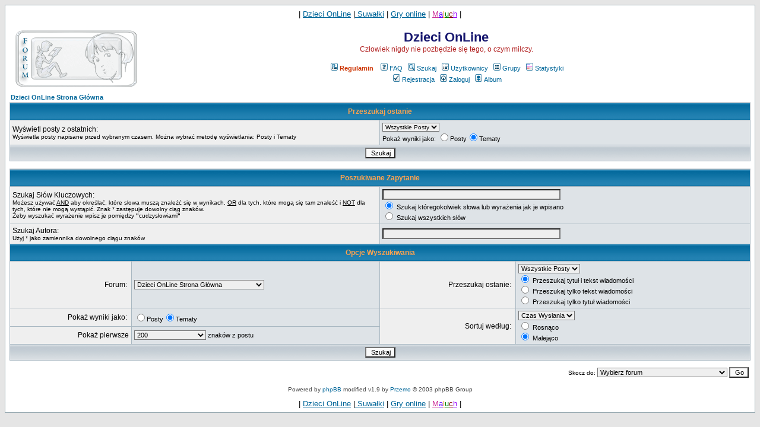

--- FILE ---
content_type: text/html
request_url: http://www.forum.dziecionline.pl/search.php?sid=a3d64eec1e4cf3859ade8e5672e67bb1
body_size: 8653
content:
<!DOCTYPE HTML PUBLIC "-//W3C//DTD HTML 4.01 Transitional//EN">
<html dir="ltr">
<head>
  <meta http-equiv="Content-Type" content="text/html; charset=iso-8859-2">
  <meta http-equiv="Content-Style-Type" content="text/css">
  <META NAME="Keywords" content="dzieci, młodzież, nastolatki, trudne pytania, dojrzewanie, nastolatki, miłość, narkotyki, sekty, zwierzęta, rozrywka, hobby, pomoc, zdjęcia">
  <META NAME="Description" content="Dzieci OnLine - dojrzewanie, narkotyki, przemoc i wiele innych for tematycznych.">    <link rel="top" href="./index.php?sid=b4dd5491cb26aa1a92fa6fb824913169" title="Dzieci OnLine  Strona Główna">
<link rel="search" href="./search.php?sid=b4dd5491cb26aa1a92fa6fb824913169" title="Szukaj">
<link rel="help" href="./faq.php?sid=b4dd5491cb26aa1a92fa6fb824913169" title="FAQ">
<link rel="author" href="./memberlist.php?sid=b4dd5491cb26aa1a92fa6fb824913169" title="Użytkownicy">
<!--Powered by phpBB modified v1.9 by Przemo 2003 phpBB Group-->  <title>Dzieci OnLine  :: Szukaj</title>
  <!-- link rel="stylesheet" href="templates/subSilver/subSilver.css" type="text/css" -->
  <style type="text/css">
   <!--
   /*
     The original subSilver Theme for phpBB version 2+
     Created by subBlue design
     http://www.subBlue.com

     NOTE: These CSS definitions are stored within the main page body so that you can use the phpBB2
     theme administration centre. When you have finalised your style you could cut the final CSS code
     and place it in an external file, deleting this section to save bandwidth.
   */

   /* General page style. The scroll bar colours only visible in IE5.5+ */
   body { 
	background-color:		#E5E5E5;
	scrollbar-face-color:		#DEE3E7;
	scrollbar-highlight-color:	#FFFFFF;
	scrollbar-shadow-color:		#DEE3E7;
	scrollbar-3dlight-color:	#D1D7DC;
	scrollbar-arrow-color:		#006699;
	scrollbar-track-color:		#EFEFEF;
	scrollbar-darkshadow-color:	#98AAB1;
   }

   /* General font families for common tags */
   font,th,td,p			{ font-family: Verdana, Arial, Helvetica, sans-serif }
   a:link,a:active,a:visited	{ color : #006699; }
   p, td			{ font-size : 11; color : #000000; }
   a:hover			{ text-decoration: underline; color : #DD6900; }
   hr				{ height: 0px; border: solid #D1D7DC 0px; border-top-width: 1px; }

   /* This is the border line & background colour round the entire page */
   .bodyline { background-color: #FFFFFF; border: 1px #98AAB1 solid; }

   /* This is the outline round the main forum tables */
   .forumline { background-color: #A9B8C2; border: solid #D1D7DC 0px; border-top-width: 1px; }

   /* Main table cell colours and backgrounds */
   td.row1 { background-color: #EFEFEF; }
   td.row2 { background-color: #DEE3E7; }
   td.row3 { background-color: #D1D7DC; }
   td.row_helped { background-color: #F0EDDE; }

   /*
     This is for the table cell above the Topics, Post & Last posts on the index.php page
     By default this is the fading out gradiated silver background.
     However, you could replace this with a bitmap specific for each forum
   */
   td.rowpic {
	background-color: #FFFFFF;
	background-image: url('templates/subSilver/images/cellpic2.jpg');
	background-repeat: repeat-y; height: 22px;
   }

   /* Header cells - the blue and silver gradient backgrounds */
   th {
	color:			#FFA34F; font-size: 11px; font-weight: bold;
	background-color:	#006699; height: 25px;
	background-image:	url(templates/subSilver/images/cellpic3.gif);
   }

   td.catHead,td.catSides,td.catLeft,td.catRight,td.catBottom {
	background-image: url(templates/subSilver/images/cellpic1.gif);
	background-color:#D1D7DC; border: #FFFFFF; border-style: solid; height: 28px;
   }

   /*
     Setting additional nice inner borders for the main table cells.
     The names indicate which sides the border will be on.
     Don't worry if you don't understand this, just ignore it :-)
   */
   td.cat,td.catHead,td.catBottom { background-color: #C7D0D7; background-image: url('templates/subSilver/images/cellpic1.gif'); height: 22px; }
   th.thHead,th.thSides,th.thLeft,th.thRight,th.thBottom {
	font-weight: bold; border: #FFFFFF; height: 28px;
   }

   th.thCornerL,th.thTop,th.thCornerR {color: #FFA34F; font-size: 70%; font-weight: bold; background-color: #006699; background-image: url('templates/subSilver/images/cellpic3.gif'); height: 28px; }

   td.row3Right,td.spaceRow { background-color: #D1D7DC; border: #FFFFFF; border-style: solid; }

   th.thHead,td.catHead			{ font-size: 12px; border-width: 0px; }
   th.thSides,td.catSides,td.spaceRow	{ border-width: 0px; }
   th.thRight,td.catRight,td.row3Right	{ border-width: 0px; }
   th.thLeft,td.catLeft			{ border-width: 0px; }
   th.thBottom,td.catBottom		{ border-width: 0px; }
   th.thTop				{ border-width: 0px; }
   th.thCornerL				{ border-width: 0px; }
   th.thCornerR				{ border-width: 0px; }

   /* The largest text used in the index page title and toptic title etc. */
   .maintitle {
	font-weight: bold; font-size: 22px; font-family: "Trebuchet MS",Verdana, Arial, Helvetica, sans-serif;
	text-decoration: none; line-height : 120%; color : #000000;
   }

   /* General text */
   .gen						{ font-size : 12px; }
   .genmed					{ font-size : 11px; }
   .gensmall					{ font-size : 10px; }
   .gen,.genmed,.gensmall			{ color : #000000; }
   a.gen,a.genmed,a.gensmall			{ color: #006699; text-decoration: none; }
   a.gen:hover,a.genmed:hover,a.gensmall:hover	{ color: #DD6900; text-decoration: underline; }

   /* The register, login, search etc links at the top of the page */
   .mainmenu		{ font-size : 11px; color : #000000 }
   a.mainmenu		{ text-decoration: none; color : #006699;  }
   a.mainmenu:hover	{ text-decoration: underline; color : #DD6900; }

   /* Forum category titles */
   .cattitle		{ font-weight: bold; font-size: 12px ; letter-spacing: 1px; color : #006699}
   a.cattitle		{ text-decoration: none; color : #006699; }
   a.cattitle:hover	{ text-decoration: underline; }

   /* Forum title: Text and link to the forums used in: index.php */
   .forumlink		{ font-weight: bold; font-size: 12px; color : #006699; }
   a.forumlink		{ text-decoration: none; color : #006699; }
   a.forumlink:hover	{ text-decoration: underline; color : #DD6900; }

   /* Used for the navigation text, (Page 1,2,3 etc) and the navigation bar when in a forum */
   .nav		{ font-weight: bold; font-size: 11px; color : #000000;}
   a.nav	{ text-decoration: none; color : #006699; }
   a.nav:hover	{ text-decoration: underline; }

   /* titles for the topics: could specify viewed link colour too */
   .topictitle,h1,h2	{ font-weight: bold; font-size: 11px; color : #000000; }
   a.topictitle:link	{ text-decoration: none; color : #006699; }
   a.topictitle:visited	{ text-decoration: none; color : #5493B4; }
   a.topictitle:hover	{ text-decoration: underline; color : #DD6900; }

   /* Name of poster in viewmsg.php and viewtopic.php and other places */
   .name { font-size : 11px; color : #000000;}

   /* Location, number of posts, post date etc */
   .postdetails      { font-size : 10px; color : #000000; }

   /* The content of the posts (body of text) */
   .postbody		{ font-size : 12px; line-height: 18px }
   a.postlink:link	{ text-decoration: none; color : #006699 }
   a.postlink:visited	{ text-decoration: none; color : #5493B4; }
   a.postlink:hover	{ text-decoration: underline; color : #DD6900 }

   /* Quote & Code blocks */
   .code {
	font-family:		Courier, 'Courier New', sans-serif; font-size: 11px; color: #006600;
	background-color:	#FAFAFA; border: #D1D7DC; border-style: solid;
	border-left-width:	1px; border-top-width: 1px; border-right-width: 1px; border-bottom-width: 1px;
   }

   .quote {
	font-family:		Verdana, Arial, Helvetica, sans-serif; font-size: 11px; color: #444444; line-height: 125%;
	background-color:	#FAFAFA; border: #D1D7DC; border-style: solid;
	border-left-width:	1px; border-top-width: 1px; border-right-width: 1px; border-bottom-width: 1px;
   }

   /* Copyright and bottom info */
   .copyright		{ font-size : 10px; color: #444444; font-family: Verdana, Arial, Helvetica, sans-serif; }
   a.copyright		{ text-decoration: none; color : #006699; }
   a.copyright:hover	{ text-decoration: underline; color : #DD6900; }

   /* Form elements */

   form { margin: 0; }

   input,textarea, select {
	color : #000000;
	font: normal 11px Verdana, Arial, Helvetica, sans-serif;
   }

   /* The text input fields background colour */
   input.post, textarea.post, select			{ background-color : #EFEFEF; }
   input.post2, textarea.post2, radio.post2 select	{ background-color : #DEE3E7; }
   input						{ text-indent : 2px; }

   /* The buttons used for bbCode styling in message post */
   input.button {
	background-color :	#EFEFEF;
	color :			#000000;
	font-size:		11px; font-family: Verdana, Arial, Helvetica, sans-serif;
	cursor:			pointer;
   }

   /* The main submit button option */
   input.mainoption {
	background-color:	#FAFAFA;
	font-weight:		bold;
	cursor:			pointer;
   }

   /* None-bold submit button */
   input.liteoption {
	background-color:	#FAFAFA;
	font-weight:		normal;
	cursor:			pointer;
   }

   /* This is the line in the posting page which shows the rollover
     help line. This is actually a text box, but if set to be the same
     colour as the background no one will know ;)
   */
   .helpline { background-color: #DEE3E7; border-style: none; }

   /* Highlight bad words for moderators instead of censoring them */
   span.badwordhighlight { background-color: #FFFF00; }

   .topbkg { background: #dbe3ee url(templates/subSilver/images/cellpic_bkg.jpg) repeat-x }
   .topnav { font-size:10px;background: #e5ebf3 url(templates/subSilver/images/cellpic_nav.gif) repeat-x;color:#dd6900; height: 21px; white-space: nowrap; text-align: center; border: 0px solid #91a0ae; border-width: 1px 0 1px 0 }

   /* Import the fancy styles for IE only (NS4.x doesn't use the @import function) */
   @import url("templates/subSilver/formIE.css"); 
   -->
  </style>

   <script language="Javascript" type="text/javascript">
   <!--
   
   
   function mpFoto(img)
   {
      foto1= new Image();
      foto1.src=(img);
      mpControl(img);
   }
   function mpControl(img)
   {
      if ( (foto1.width != 0) && (foto1.height != 0) )
      {
         viewFoto(img);
      }
      else
      {
         mpFunc = "mpControl('"+img+"')";
         intervallo = setTimeout(mpFunc,20);
      }
   }
   function viewFoto(img)
   {
      largh = foto1.width + 20;
      altez = foto1.height + 20;
      string = "width="+largh+",height="+altez;
      finestra = window.open(img, "", string);
   }

   
   function setCheckboxes(theForm, elementName, isChecked)
   {
      var chkboxes = document.forms[theForm].elements[elementName];
      var count = chkboxes.length;
      if ( count )
      {
         for (var i = 0; i < count; i++)
         {
            chkboxes[i].checked = isChecked;
         }
      }
      else
      {
         chkboxes.checked = isChecked;
      }
      return true;
   }
      var selectedText = quoteAuthor = '';
   // Support for browsers other like IE by Logeen [www.kurshtml.boo.pl]
   function quoteSelection()
   {
      theSelection = false;
      if (selectedText) theSelection = selectedText;
      else if (document.selection && document.selection.createRange) theSelection = document.selection.createRange().text; // Get text selection

      if (theSelection)
      {
         // Add tags around selection
         emoticon( (document.post.message.value ? '\n' : '') + '[quote' + (quoteAuthor ? '="' + quoteAuthor + '"' : '') + ']' + theSelection + '[/quote]\n');
         document.post.message.focus();
         selectedText = quoteAuthor = theSelection = '';
         return;
      }
      else
      {
         alert('Zaznacz najpierw tekst który chcesz cytować');
      }
   }
         function displayWindow(url, width, height)
   {
      var Win = window.open(url,"displayWindow",'width=' + width + ',height=' + height + ',resizable=1,scrollbars=no,menubar=no' );
   }
         //-->
   </script>
</head>
<body bgcolor="#E5E5E5" text="#000000" link="#006699" vlink="#5493B4">
<div id="overDiv" style="position:absolute; visibility:hide; filter: alpha(opacity=85); -moz-opacity: 0.85;"></div><script language="JavaScript" type="text/javascript" src="templates/subSilver/overlib.js"></script><a name="top"></a><table width="100%" cellspacing="0" cellpadding="7" border="0" align="center">
   <tr>
      <td class="bodyline">
         <p align="center"><font face="Verdana"><font size="2">|
<a href="http://www.dziecionline.pl">Dzieci OnLine</a> |<a href="http://www.dziecionline.pl/Suwalki/suwalki.htm"> 
Suwałki</a> | <a href="http://www.dziecionline.pl/gryonline"> Gry online</a> | </font>
<a href="http://www.dziecionline.pl/maluch/maluch.htm"><font size="2">
<font color="#CC3399">M</font><font color="#6600FF">a</font><font color="#FF9933">l</font><font color="#008000">u</font><font color="#800000">c</font></font><font size="2" color="#9900FF">h</font></a><font size="2"> 
|</font></font></p>                  <table width="100%" cellspacing="0" cellpadding="8" border="0" align="center">
            <tr>
               <td><a href="index.php?sid=b4dd5491cb26aa1a92fa6fb824913169"><img src="templates/subSilver/images/logo_phpBB.gif" border="0" alt="Dzieci OnLine  Strona Główna" vspace="1" /></a></td>
               <td align="center" width="100%" valign="middle">
                  <span class="maintitle"><span style="color: #191970">Dzieci OnLine </span></span>
                  <br />
                  <span class="gen"><span style="color: #B22222">Człowiek nigdy nie pozbędzie się tego, o czym milczy.</span><br /><br /></span>
                  <table cellspacing="0" cellpadding="2" border="0">
                     <tr>
                        <td align="center" valign="top" nowrap="nowrap"><span class="mainmenu">
<a href="regulamin.php?sid=b4dd5491cb26aa1a92fa6fb824913169" class="mainmenu"><img src="templates/subSilver/images/icon_mini_report_list.gif" width="12" height="13" border="0" alt="Regulamin" hspace="3" /><font color="#CC3300"><b>Regulamin</b></font></a>
&nbsp;
                           
                                                      <a href="faq.php?sid=b4dd5491cb26aa1a92fa6fb824913169" class="mainmenu"><img src="templates/subSilver/images/icon_mini_faq.gif" width="12" height="13" border="0" alt="FAQ" hspace="3" />FAQ</a>
                           &nbsp;<a href="search.php?sid=b4dd5491cb26aa1a92fa6fb824913169" class="mainmenu"><img src="templates/subSilver/images/icon_mini_search.gif" width="12" height="13" border="0" alt="Szukaj" hspace="3" />Szukaj</a>
                           &nbsp;<a href="memberlist.php?sid=b4dd5491cb26aa1a92fa6fb824913169" class="mainmenu"><img src="templates/subSilver/images/icon_mini_members.gif" width="12" height="13" border="0" alt="Użytkownicy" hspace="3" />Użytkownicy</a>
                           &nbsp;<a href="groupcp.php?sid=b4dd5491cb26aa1a92fa6fb824913169" class="mainmenu"><img src="templates/subSilver/images/icon_mini_groups.gif" width="12" height="13" border="0" alt="Grupy" hspace="3" />Grupy</a>
                                                      &nbsp;<a href="statistics.php?sid=b4dd5491cb26aa1a92fa6fb824913169" class="mainmenu"><img src="templates/subSilver/images/icon_mini_statistics.gif" width="12" height="13" border="0" alt="Statystyki" hspace="3" />Statystyki</a>
                                                      </span></td>
                     </tr>
                     <tr>
                        <td height="25" align="center" valign="top" nowrap="nowrap"><span class="mainmenu">
                           <a href="profile.php?mode=register&amp;sid=b4dd5491cb26aa1a92fa6fb824913169" class="mainmenu"><img src="templates/subSilver/images/icon_mini_register.gif" width="12" height="13" border="0" alt="Rejestracja" hspace="3" />Rejestracja</a>
                           &nbsp;<a href="login.php?sid=b4dd5491cb26aa1a92fa6fb824913169" class="mainmenu"><img src="templates/subSilver/images/icon_mini_login.gif" width="12" height="13" border="0" alt="Zaloguj" hspace="3" />Zaloguj</a>
                                                      &nbsp;<a href="album.php?sid=b4dd5491cb26aa1a92fa6fb824913169" class="mainmenu"><img src="templates/subSilver/images/icon_mini_album.gif" width="12" height="13" border="0" alt="Album" hspace="3" />Album</a>
                                                                                                                                                               </span></td>
                     </tr>
                  </table>
               </td>
                           </tr>
         </table>
                     <table width="100%" cellpadding="1" cellspacing="1" border="0">
	<tr> 
		<td align="left"><span class="nav"><a href="index.php?sid=b4dd5491cb26aa1a92fa6fb824913169" class="nav">Dzieci OnLine  Strona Główna</a></span></td>
	</tr>
</table>
<form action="search.php?mode=results&amp;search_author=*&amp;sid=b4dd5491cb26aa1a92fa6fb824913169" method="POST">
<table class="forumline" width="100%" cellpadding="4" cellspacing="1" border="0">
	<tr> 
		<th class="thHead" colspan="4" height="25">Przeszukaj ostanie</th>
	</tr>

	<tr> 
		<td class="row1" colspan="2" width="50%"><span class="gen">Wyświetl posty z ostatnich:</span><br /><span class="gensmall">Wyświetla posty napisane przed wybranym czasem. Można wybrać metodę wyświetlania: Posty i Tematy</span></td>
		<td class="row2" colspan="2" valign="top"><span class="genmed"><select class="gensmall" name="search_time"><option value="0" selected="selected">Wszystkie Posty</option><option value="15">15 Minut</option><option value="30">30 Minut</option><option value="60">1 Godziny</option><option value="120">2 Godzin</option><option value="360">6 Godzin</option><option value="720">12 Godzin</option><option value="1440">1 Dzień</option><option value="2880">2 Dni</option><option value="4320">3 Dni</option><option value="5760">4 Dni</option><option value="7200">5 Dni</option><option value="8640">6 Dni</option><option value="10080">7 Dni</option><option value="20160">2 Tygodnie</option><option value="43200">1 Miesiąc</option><option value="129600">3 Miesiące</option><option value="259200">6 Miesięcy</option><option value="524160">1 Rok</option></select><br />
		Pokaż wyniki jako:&nbsp;<input type="radio" name="show_results" value="posts" />Posty<input type="radio" name="show_results" value="topics" checked="checked" />Tematy</span></td>
	</tr>
	<tr> 
		<td class="catBottom" colspan="4" align="center" height="28"><input type="hidden" name="return_chars" value="1000"><input type="hidden" name="sort_by" value="0"><input type="hidden" name="sort_dir" value="DESC"><input class="liteoption" type="submit" value="Szukaj" /></td>
	</tr>
</table>
</form>
<br />
<form action="search.php?mode=results&amp;sid=b4dd5491cb26aa1a92fa6fb824913169" method="POST">
<table class="forumline" width="100%" cellpadding="4" cellspacing="1" border="0">
	<tr> 
		<th class="thHead" colspan="4" height="25">Poszukiwane Zapytanie</th>
	</tr>
		<tr> 
		<td class="row1" colspan="2" width="50%"><span class="gen">Szukaj Słów Kluczowych:</span><br /><span class="gensmall">Możesz używać <u>AND</u> aby określać, które słowa muszą znaleźć się w wynikach, <u>OR</u> dla tych, które mogą się tam znaleść i <u>NOT</u> dla tych, które nie mogą wystąpić. Znak * zastępuje dowolny ciąg znaków.<br />Żeby wyszukać wyrażenie wpisz je pomiędzy <b>"</b>cudzysłowiami<b>"</b></span></td>
		<td class="row2" colspan="2" valign="top"><span class="genmed"><input type="text" style="width: 300px" class="post" onFocus="Active(this)" onBlur="NotActive(this)" name="search_keywords" size="30" /><br /><input type="radio" name="search_terms" value="any" checked="checked" /> Szukaj któregokolwiek słowa lub wyrażenia jak je wpisano<br /><input type="radio" name="search_terms" value="all" /> Szukaj wszystkich słów</span></td>
	</tr>
		<tr> 
		<td class="row1" colspan="2"><span class="gen">Szukaj Autora:</span><br /><span class="gensmall">Użyj * jako zamiennika dowolnego ciągu znaków</span></td>
		<td class="row2" colspan="2" valign="middle"><span class="genmed"><input type="text" style="width: 300px" class="post" onFocus="Active(this)" onBlur="NotActive(this)" name="search_author" size="30" /></span></td>
	</tr>
	<tr> 
		<th class="thHead" colspan="4" height="25">Opcje Wyszukiwania</th>
	</tr>
	<tr> 
		<td class="row1" align="right"><span class="gen">Forum:&nbsp;</span></td>
		<td class="row2"><span class="genmed"><select class="post" name="search_where"><option value="Root">Dzieci OnLine  Strona Główna</option><option value="c2">|--DZIECIONLINE.PL</option><option value="f3">|&nbsp;&nbsp;&nbsp;|--Serwis</option><option value="f125">|&nbsp;&nbsp;&nbsp;|--Blogi</option><option value="f135">|&nbsp;&nbsp;&nbsp;|--Tapety</option><option value="c7">|--F-O-R-U-M</option><option value="f2">|&nbsp;&nbsp;&nbsp;|--O Forum</option><option value="f40">|&nbsp;&nbsp;&nbsp;|&nbsp;&nbsp;&nbsp;|--Testy&Wysypisko</option><option value="f182">|&nbsp;&nbsp;&nbsp;|&nbsp;&nbsp;&nbsp;|--<i>OFF-TOP</i></option><option value="f87">|&nbsp;&nbsp;&nbsp;|--SONDY ANKIETY</option><option value="f49">|&nbsp;&nbsp;&nbsp;|--Zabawy</option><option value="c4">|--TRUDNE PYTANIA</option><option value="f192">|&nbsp;&nbsp;&nbsp;|--Apele o pomoc</option><option value="f9">|&nbsp;&nbsp;&nbsp;|--DOJRZEWANIE</option><option value="f10">|&nbsp;&nbsp;&nbsp;|--PRZYJAŹŃ MIŁOŚĆ</option><option value="f11">|&nbsp;&nbsp;&nbsp;|--DOM RODZINA</option><option value="f14">|&nbsp;&nbsp;&nbsp;|--AIDS/HIV NARKOTYKI SEKTY</option><option value="f132">|&nbsp;&nbsp;&nbsp;|--SEKS</option><option value="f17">|&nbsp;&nbsp;&nbsp;|--INNE PYTANIA</option><option value="f134">|&nbsp;&nbsp;&nbsp;|&nbsp;&nbsp;&nbsp;|--Między nami chłopakami...</option><option value="c17">|--SZKOŁA</option><option value="f67">|&nbsp;&nbsp;&nbsp;|--Z życia szkoły...</option><option value="f73">|&nbsp;&nbsp;&nbsp;|--Pomoc w lekcjach</option><option value="f167">|&nbsp;&nbsp;&nbsp;|&nbsp;&nbsp;&nbsp;|--Wiedza w pigułce</option><option value="f174">|&nbsp;&nbsp;&nbsp;|&nbsp;&nbsp;&nbsp;|&nbsp;&nbsp;&nbsp;|--Polski - gramatyka</option><option value="f168">|&nbsp;&nbsp;&nbsp;|&nbsp;&nbsp;&nbsp;|&nbsp;&nbsp;&nbsp;|--Polski - ortografia</option><option value="f172">|&nbsp;&nbsp;&nbsp;|&nbsp;&nbsp;&nbsp;|&nbsp;&nbsp;&nbsp;|--Biologia Przyroda</option><option value="f173">|&nbsp;&nbsp;&nbsp;|&nbsp;&nbsp;&nbsp;|&nbsp;&nbsp;&nbsp;|--Chemia</option><option value="f170">|&nbsp;&nbsp;&nbsp;|&nbsp;&nbsp;&nbsp;|&nbsp;&nbsp;&nbsp;|--Fizyka</option><option value="f171">|&nbsp;&nbsp;&nbsp;|&nbsp;&nbsp;&nbsp;|&nbsp;&nbsp;&nbsp;|--Informatyka</option><option value="f169">|&nbsp;&nbsp;&nbsp;|&nbsp;&nbsp;&nbsp;|&nbsp;&nbsp;&nbsp;|--Matematyka</option><option value="f177">|&nbsp;&nbsp;&nbsp;|&nbsp;&nbsp;&nbsp;|&nbsp;&nbsp;&nbsp;|--Historia</option><option value="f178">|&nbsp;&nbsp;&nbsp;|&nbsp;&nbsp;&nbsp;|&nbsp;&nbsp;&nbsp;|--Angielski</option><option value="c15">|--HOBBY PASJE</option><option value="f56">|&nbsp;&nbsp;&nbsp;|--Harcerstwo</option><option value="f57">|&nbsp;&nbsp;&nbsp;|--Twój wolny czas</option><option value="f58">|&nbsp;&nbsp;&nbsp;|--Fotografia</option><option value="f68">|&nbsp;&nbsp;&nbsp;|--Sport</option><option value="f130">|&nbsp;&nbsp;&nbsp;|--Motoryzacja, Kolej, Podróże</option><option value="f71">|&nbsp;&nbsp;&nbsp;|--Manga & Anime</option><option value="f126">|&nbsp;&nbsp;&nbsp;|--RPG Fantasy SF Horror</option><option value="c5">|--WOKÓŁ NAS...</option><option value="f19">|&nbsp;&nbsp;&nbsp;|--Zwierzęta</option><option value="f185">|&nbsp;&nbsp;&nbsp;|&nbsp;&nbsp;&nbsp;|--Terrarystyka</option><option value="f186">|&nbsp;&nbsp;&nbsp;|&nbsp;&nbsp;&nbsp;|&nbsp;&nbsp;&nbsp;|--Jaszczurki</option><option value="f187">|&nbsp;&nbsp;&nbsp;|&nbsp;&nbsp;&nbsp;|&nbsp;&nbsp;&nbsp;|--Węże</option><option value="f188">|&nbsp;&nbsp;&nbsp;|&nbsp;&nbsp;&nbsp;|&nbsp;&nbsp;&nbsp;|--Żółwie</option><option value="f189">|&nbsp;&nbsp;&nbsp;|&nbsp;&nbsp;&nbsp;|&nbsp;&nbsp;&nbsp;|--Płazy</option><option value="f190">|&nbsp;&nbsp;&nbsp;|&nbsp;&nbsp;&nbsp;|&nbsp;&nbsp;&nbsp;|--Bezkręgowce</option><option value="f184">|&nbsp;&nbsp;&nbsp;|--Rośliny</option><option value="f191">|&nbsp;&nbsp;&nbsp;|--Giełda</option><option value="c3">|--LITERATURA POEZJA KULTURA</option><option value="f8">|&nbsp;&nbsp;&nbsp;|--Muzyka, Kultura, Media</option><option value="f25">|&nbsp;&nbsp;&nbsp;|--Moda, Uroda, Wygląd</option><option value="c25">|--WASZA TWÓRCZOŚĆ</option><option value="f161">|&nbsp;&nbsp;&nbsp;|--Poezja</option><option value="f59">|&nbsp;&nbsp;&nbsp;|&nbsp;&nbsp;&nbsp;|--ToJa</option><option value="f70">|&nbsp;&nbsp;&nbsp;|&nbsp;&nbsp;&nbsp;|--Keśka</option><option value="f72">|&nbsp;&nbsp;&nbsp;|&nbsp;&nbsp;&nbsp;|--Lilly</option><option value="f157">|&nbsp;&nbsp;&nbsp;|&nbsp;&nbsp;&nbsp;|--Tenchion</option><option value="f163">|&nbsp;&nbsp;&nbsp;|&nbsp;&nbsp;&nbsp;|--Blanka</option><option value="f165">|&nbsp;&nbsp;&nbsp;|&nbsp;&nbsp;&nbsp;|--agag</option><option value="f118">|&nbsp;&nbsp;&nbsp;|&nbsp;&nbsp;&nbsp;|--Inni Autorzy</option><option value="f162">|&nbsp;&nbsp;&nbsp;|--Proza</option><option value="f117">|&nbsp;&nbsp;&nbsp;|&nbsp;&nbsp;&nbsp;|--Utwory</option><option value="f119">|&nbsp;&nbsp;&nbsp;|&nbsp;&nbsp;&nbsp;|--Uwagi</option><option value="f193">|&nbsp;&nbsp;&nbsp;|--Art Gallery</option><option value="c9">|--WEBMASTER TECHNOLOGIE</option><option value="f131">|&nbsp;&nbsp;&nbsp;|--Programowanie</option><option value="f39">|&nbsp;&nbsp;&nbsp;|--Gry i programy komputerowe</option><option value="f28">|&nbsp;&nbsp;&nbsp;|--Webdesign Grafika Pomoc</option><option value="f180">|&nbsp;&nbsp;&nbsp;|--Komórki</option><option value="c12">|--RÓŻNOŚCI</option><option value="f36">|&nbsp;&nbsp;&nbsp;|--Na luzie...</option><option value="f160">|&nbsp;&nbsp;&nbsp;|&nbsp;&nbsp;&nbsp;|--Wydarzenia</option><option value="f35">|&nbsp;&nbsp;&nbsp;|&nbsp;&nbsp;&nbsp;|--Do śmiechu</option><option value="f150">|&nbsp;&nbsp;&nbsp;|--Psychologia</option><option value="c23">|--KĄCIK KULINARNY</option><option value="f138">|&nbsp;&nbsp;&nbsp;|--Mięso, dziczyzna i drób</option><option value="f141">|&nbsp;&nbsp;&nbsp;|--Dania bezmięsne</option><option value="f142">|&nbsp;&nbsp;&nbsp;|--Sama słodycz</option><option value="f164">|&nbsp;&nbsp;&nbsp;|--Inne działy</option><option value="f152">|&nbsp;&nbsp;&nbsp;|&nbsp;&nbsp;&nbsp;|--Zupy, sosy i szybkie dania</option><option value="f143">|&nbsp;&nbsp;&nbsp;|&nbsp;&nbsp;&nbsp;|--Sałatki i Surówki</option><option value="f144">|&nbsp;&nbsp;&nbsp;|&nbsp;&nbsp;&nbsp;|--Napoje i drinki</option><option value="f146">|&nbsp;&nbsp;&nbsp;|&nbsp;&nbsp;&nbsp;|--Przepisy świąteczne i regionalne.</option><option value="f148">|&nbsp;&nbsp;&nbsp;|&nbsp;&nbsp;&nbsp;|--Pogawędki kulinarne</option><option value="c28">|--Archiwum</option><option value="f197">|&nbsp;&nbsp;&nbsp;|--Trudne pytania</option><option value="f196">|&nbsp;&nbsp;&nbsp;|--Zabawy/Rozrywka</option><option value="f159">|&nbsp;&nbsp;&nbsp;|&nbsp;&nbsp;&nbsp;|--Big Brother Dzieci Online</option><option value="f156">|&nbsp;&nbsp;&nbsp;|&nbsp;&nbsp;&nbsp;|--Miss i Mister forum</option><option value="f158">|&nbsp;&nbsp;&nbsp;|&nbsp;&nbsp;&nbsp;|--Wymiana Avatarów</option><option value="f194">|&nbsp;&nbsp;&nbsp;|&nbsp;&nbsp;&nbsp;|--Big Brother Dzieci Online II</option></select></span></td>		<td class="row1" align="right" nowrap="nowrap"><span class="gen">Przeszukaj ostanie:&nbsp;</span></td>
		<td class="row2" valign="middle"><span class="genmed"><select class="post" name="search_time"><option value="0" selected="selected">Wszystkie Posty</option><option value="15">15 Minut</option><option value="30">30 Minut</option><option value="60">1 Godziny</option><option value="120">2 Godzin</option><option value="360">6 Godzin</option><option value="720">12 Godzin</option><option value="1440">1 Dzień</option><option value="2880">2 Dni</option><option value="4320">3 Dni</option><option value="5760">4 Dni</option><option value="7200">5 Dni</option><option value="8640">6 Dni</option><option value="10080">7 Dni</option><option value="20160">2 Tygodnie</option><option value="43200">1 Miesiąc</option><option value="129600">3 Miesiące</option><option value="259200">6 Miesięcy</option><option value="524160">1 Rok</option></select><br /><input type="radio" name="search_fields" value="all" checked="checked" /> Przeszukaj tytuł i tekst wiadomości<br /><input type="radio" name="search_fields" value="msgonly" /> Przeszukaj tylko tekst wiadomości<br /><input type="radio" name="search_fields" value="titleonly" /> Przeszukaj tylko tytuł wiadomości</span></td>
	</tr>
	<tr> 
		<td class="row1" align="right" nowrap="nowrap"><span class="gen">Pokaż wyniki jako:&nbsp;</span></td>
		<td class="row2" nowrap="nowrap"><input type="radio" name="show_results" value="posts" /><span class="genmed">Posty<input type="radio" name="show_results" value="topics" checked="checked" />Tematy</span></td>
		<td class="row1" align="right" rowspan="2"><span class="gen">Sortuj według:&nbsp;</span></td>
		<td class="row2" valign="middle" nowrap="nowrap" rowspan="2"><span class="genmed"><select class="post" name="sort_by"><option value="0">Czas Wysłania</option><option value="1">Temat postu</option><option value="2">Tytuł Tematu</option><option value="3">Autor</option><option value="4">Forum</option></select><br /><input type="radio" name="sort_dir" value="ASC" /> Rosnąco<br /><input type="radio" name="sort_dir" value="DESC" checked /> Malejąco</span>&nbsp;</td>
	</tr>
	<tr>		<td class="row1" align="right"><span class="gen">Pokaż pierwsze</span></td>
		<td class="row2"><span class="genmed"><select class="post" name="return_chars"><option value="-1">Wszystkie dostępne</option><option value="0">0</option><option value="25">25</option><option value="50">50</option><option value="100">100</option><option value="200" selected="selected">200</option><option value="300">300</option><option value="400">400</option><option value="500">500</option><option value="600">600</option><option value="700">700</option><option value="800">800</option><option value="900">900</option><option value="1000">1000</option></select> znaków z postu</span></td>
	</tr>
	<tr> 
		<td class="catBottom" colspan="4" align="center" height="28"><input class="liteoption" type="submit" value="Szukaj" /></td>
	</tr>
</table>

<table width="100%" cellspacing="2" cellpadding="2" border="0" align="center">
	<tr> 
		<td align="right" valign="middle"><span class="gensmall"></span></td>
	</tr>
</table>
</form>

<table width="100%" border="0">
	<tr>
		<td align="right" valign="top"><form method="get" name="jumpbox" action="viewforum.php?sid=b4dd5491cb26aa1a92fa6fb824913169" onSubmit="if(document.jumpbox.f.value == -1){return false;}">
<table cellspacing="0" cellpadding="0" border="0">
	<tr>
	     <td nowrap><span class="gensmall">Skocz do:&nbsp;</span><select name="selected_id" onchange="if(this.options[this.selectedIndex].value != -1){ forms['jumpbox'].submit() }"><option value="-1">Wybierz forum</option><option value="-1"></option><option value="Root">Dzieci OnLine  Strona Główna</option><option value="c2">|--DZIECIONLINE.PL</option><option value="f3">|&nbsp;&nbsp;&nbsp;|--Serwis</option><option value="f125">|&nbsp;&nbsp;&nbsp;|--Blogi</option><option value="f135">|&nbsp;&nbsp;&nbsp;|--Tapety</option><option value="c7">|--F-O-R-U-M</option><option value="f2">|&nbsp;&nbsp;&nbsp;|--O Forum</option><option value="f40">|&nbsp;&nbsp;&nbsp;|&nbsp;&nbsp;&nbsp;|--Testy&Wysypisko</option><option value="f182">|&nbsp;&nbsp;&nbsp;|&nbsp;&nbsp;&nbsp;|--<i>OFF-TOP</i></option><option value="f87">|&nbsp;&nbsp;&nbsp;|--SONDY ANKIETY</option><option value="f49">|&nbsp;&nbsp;&nbsp;|--Zabawy</option><option value="c4">|--TRUDNE PYTANIA</option><option value="f192">|&nbsp;&nbsp;&nbsp;|--Apele o pomoc</option><option value="f9">|&nbsp;&nbsp;&nbsp;|--DOJRZEWANIE</option><option value="f10">|&nbsp;&nbsp;&nbsp;|--PRZYJAŹŃ MIŁOŚĆ</option><option value="f11">|&nbsp;&nbsp;&nbsp;|--DOM RODZINA</option><option value="f14">|&nbsp;&nbsp;&nbsp;|--AIDS/HIV NARKOTYKI SEKTY</option><option value="f132">|&nbsp;&nbsp;&nbsp;|--SEKS</option><option value="f17">|&nbsp;&nbsp;&nbsp;|--INNE PYTANIA</option><option value="f134">|&nbsp;&nbsp;&nbsp;|&nbsp;&nbsp;&nbsp;|--Między nami chłopakami...</option><option value="c17">|--SZKOŁA</option><option value="f67">|&nbsp;&nbsp;&nbsp;|--Z życia szkoły...</option><option value="f73">|&nbsp;&nbsp;&nbsp;|--Pomoc w lekcjach</option><option value="f167">|&nbsp;&nbsp;&nbsp;|&nbsp;&nbsp;&nbsp;|--Wiedza w pigułce</option><option value="f174">|&nbsp;&nbsp;&nbsp;|&nbsp;&nbsp;&nbsp;|&nbsp;&nbsp;&nbsp;|--Polski - gramatyka</option><option value="f168">|&nbsp;&nbsp;&nbsp;|&nbsp;&nbsp;&nbsp;|&nbsp;&nbsp;&nbsp;|--Polski - ortografia</option><option value="f172">|&nbsp;&nbsp;&nbsp;|&nbsp;&nbsp;&nbsp;|&nbsp;&nbsp;&nbsp;|--Biologia Przyroda</option><option value="f173">|&nbsp;&nbsp;&nbsp;|&nbsp;&nbsp;&nbsp;|&nbsp;&nbsp;&nbsp;|--Chemia</option><option value="f170">|&nbsp;&nbsp;&nbsp;|&nbsp;&nbsp;&nbsp;|&nbsp;&nbsp;&nbsp;|--Fizyka</option><option value="f171">|&nbsp;&nbsp;&nbsp;|&nbsp;&nbsp;&nbsp;|&nbsp;&nbsp;&nbsp;|--Informatyka</option><option value="f169">|&nbsp;&nbsp;&nbsp;|&nbsp;&nbsp;&nbsp;|&nbsp;&nbsp;&nbsp;|--Matematyka</option><option value="f177">|&nbsp;&nbsp;&nbsp;|&nbsp;&nbsp;&nbsp;|&nbsp;&nbsp;&nbsp;|--Historia</option><option value="f178">|&nbsp;&nbsp;&nbsp;|&nbsp;&nbsp;&nbsp;|&nbsp;&nbsp;&nbsp;|--Angielski</option><option value="c15">|--HOBBY PASJE</option><option value="f56">|&nbsp;&nbsp;&nbsp;|--Harcerstwo</option><option value="f57">|&nbsp;&nbsp;&nbsp;|--Twój wolny czas</option><option value="f58">|&nbsp;&nbsp;&nbsp;|--Fotografia</option><option value="f68">|&nbsp;&nbsp;&nbsp;|--Sport</option><option value="f130">|&nbsp;&nbsp;&nbsp;|--Motoryzacja, Kolej, Podróże</option><option value="f71">|&nbsp;&nbsp;&nbsp;|--Manga & Anime</option><option value="f126">|&nbsp;&nbsp;&nbsp;|--RPG Fantasy SF Horror</option><option value="c5">|--WOKÓŁ NAS...</option><option value="f19">|&nbsp;&nbsp;&nbsp;|--Zwierzęta</option><option value="f185">|&nbsp;&nbsp;&nbsp;|&nbsp;&nbsp;&nbsp;|--Terrarystyka</option><option value="f186">|&nbsp;&nbsp;&nbsp;|&nbsp;&nbsp;&nbsp;|&nbsp;&nbsp;&nbsp;|--Jaszczurki</option><option value="f187">|&nbsp;&nbsp;&nbsp;|&nbsp;&nbsp;&nbsp;|&nbsp;&nbsp;&nbsp;|--Węże</option><option value="f188">|&nbsp;&nbsp;&nbsp;|&nbsp;&nbsp;&nbsp;|&nbsp;&nbsp;&nbsp;|--Żółwie</option><option value="f189">|&nbsp;&nbsp;&nbsp;|&nbsp;&nbsp;&nbsp;|&nbsp;&nbsp;&nbsp;|--Płazy</option><option value="f190">|&nbsp;&nbsp;&nbsp;|&nbsp;&nbsp;&nbsp;|&nbsp;&nbsp;&nbsp;|--Bezkręgowce</option><option value="f184">|&nbsp;&nbsp;&nbsp;|--Rośliny</option><option value="f191">|&nbsp;&nbsp;&nbsp;|--Giełda</option><option value="c3">|--LITERATURA POEZJA KULTURA</option><option value="f8">|&nbsp;&nbsp;&nbsp;|--Muzyka, Kultura, Media</option><option value="f25">|&nbsp;&nbsp;&nbsp;|--Moda, Uroda, Wygląd</option><option value="c25">|--WASZA TWÓRCZOŚĆ</option><option value="f161">|&nbsp;&nbsp;&nbsp;|--Poezja</option><option value="f59">|&nbsp;&nbsp;&nbsp;|&nbsp;&nbsp;&nbsp;|--ToJa</option><option value="f70">|&nbsp;&nbsp;&nbsp;|&nbsp;&nbsp;&nbsp;|--Keśka</option><option value="f72">|&nbsp;&nbsp;&nbsp;|&nbsp;&nbsp;&nbsp;|--Lilly</option><option value="f157">|&nbsp;&nbsp;&nbsp;|&nbsp;&nbsp;&nbsp;|--Tenchion</option><option value="f163">|&nbsp;&nbsp;&nbsp;|&nbsp;&nbsp;&nbsp;|--Blanka</option><option value="f165">|&nbsp;&nbsp;&nbsp;|&nbsp;&nbsp;&nbsp;|--agag</option><option value="f118">|&nbsp;&nbsp;&nbsp;|&nbsp;&nbsp;&nbsp;|--Inni Autorzy</option><option value="f162">|&nbsp;&nbsp;&nbsp;|--Proza</option><option value="f117">|&nbsp;&nbsp;&nbsp;|&nbsp;&nbsp;&nbsp;|--Utwory</option><option value="f119">|&nbsp;&nbsp;&nbsp;|&nbsp;&nbsp;&nbsp;|--Uwagi</option><option value="f193">|&nbsp;&nbsp;&nbsp;|--Art Gallery</option><option value="c9">|--WEBMASTER TECHNOLOGIE</option><option value="f131">|&nbsp;&nbsp;&nbsp;|--Programowanie</option><option value="f39">|&nbsp;&nbsp;&nbsp;|--Gry i programy komputerowe</option><option value="f28">|&nbsp;&nbsp;&nbsp;|--Webdesign Grafika Pomoc</option><option value="f180">|&nbsp;&nbsp;&nbsp;|--Komórki</option><option value="c12">|--RÓŻNOŚCI</option><option value="f36">|&nbsp;&nbsp;&nbsp;|--Na luzie...</option><option value="f160">|&nbsp;&nbsp;&nbsp;|&nbsp;&nbsp;&nbsp;|--Wydarzenia</option><option value="f35">|&nbsp;&nbsp;&nbsp;|&nbsp;&nbsp;&nbsp;|--Do śmiechu</option><option value="f150">|&nbsp;&nbsp;&nbsp;|--Psychologia</option><option value="c23">|--KĄCIK KULINARNY</option><option value="f138">|&nbsp;&nbsp;&nbsp;|--Mięso, dziczyzna i drób</option><option value="f141">|&nbsp;&nbsp;&nbsp;|--Dania bezmięsne</option><option value="f142">|&nbsp;&nbsp;&nbsp;|--Sama słodycz</option><option value="f164">|&nbsp;&nbsp;&nbsp;|--Inne działy</option><option value="f152">|&nbsp;&nbsp;&nbsp;|&nbsp;&nbsp;&nbsp;|--Zupy, sosy i szybkie dania</option><option value="f143">|&nbsp;&nbsp;&nbsp;|&nbsp;&nbsp;&nbsp;|--Sałatki i Surówki</option><option value="f144">|&nbsp;&nbsp;&nbsp;|&nbsp;&nbsp;&nbsp;|--Napoje i drinki</option><option value="f146">|&nbsp;&nbsp;&nbsp;|&nbsp;&nbsp;&nbsp;|--Przepisy świąteczne i regionalne.</option><option value="f148">|&nbsp;&nbsp;&nbsp;|&nbsp;&nbsp;&nbsp;|--Pogawędki kulinarne</option><option value="c28">|--Archiwum</option><option value="f197">|&nbsp;&nbsp;&nbsp;|--Trudne pytania</option><option value="f196">|&nbsp;&nbsp;&nbsp;|--Zabawy/Rozrywka</option><option value="f159">|&nbsp;&nbsp;&nbsp;|&nbsp;&nbsp;&nbsp;|--Big Brother Dzieci Online</option><option value="f156">|&nbsp;&nbsp;&nbsp;|&nbsp;&nbsp;&nbsp;|--Miss i Mister forum</option><option value="f158">|&nbsp;&nbsp;&nbsp;|&nbsp;&nbsp;&nbsp;|--Wymiana Avatarów</option><option value="f194">|&nbsp;&nbsp;&nbsp;|&nbsp;&nbsp;&nbsp;|--Big Brother Dzieci Online II</option></select><input type="hidden" name="sid" value="b4dd5491cb26aa1a92fa6fb824913169" />&nbsp;<input type="submit" value="Go" class="liteoption" /></td>
	</tr>
</table>
</form></td>
	</tr>
</table>
      <div align="center"><span class="copyright"><br />
   <!--
   We request you retain the full copyright notice below including the link to www.phpbb.com.
   This not only gives respect to the large amount of time given freely by the developers
   but also helps build interest, traffic and use of phpBB 2.0. If you cannot (for good
   reason) retain the full copyright we request you at least leave in place the 
   Powered by phpBB PHPBB_VERSION line, with phpBB linked to www.phpbb.com. If you refuse
   to include even this then support on our forums may be affected. 

   The phpBB Group : 2002
   // -->
   <script type="text/javascript">
   <!-- 
   function Active(what)
   {
	what.style.backgroundColor='#F9F9F0';
   }
   function NotActive(what)
   {
	what.style.backgroundColor='';
   }
   //-->
   </script>
   Powered by <a href="http://www.phpbb.com" target="blnk" class="copyright">phpBB</a> modified v1.9 by <a href="http://www.przemo.org/phpBB2/" class="copyright" target="_blank">Przemo</a> &copy; 2003 phpBB Group </span></div><p align="center"><font face="Verdana"><font size="2">|
<a href="http://www.dziecionline.pl">Dzieci OnLine</a> |<a href="http://www.dziecionline.pl/Suwalki/suwalki.htm"> 
Suwałki</a> | <a href="http://www.dziecionline.pl/gryonline"> Gry online</a> | </font>
<a href="http://www.dziecionline.pl/maluch/maluch.htm"><font size="2">
<font color="#CC3399">M</font><font color="#6600FF">a</font><font color="#FF9933">l</font><font color="#008000">u</font><font color="#800000">c</font></font><font size="2" color="#9900FF">h</font></a><font size="2"> 
|</font></font></p></td></tr></table>   </body>
</html>


--- FILE ---
content_type: application/javascript
request_url: http://www.forum.dziecionline.pl/templates/subSilver/overlib.js
body_size: 6443
content:
//\//////////////////////////////////////////////////////////////////////////////////
//\  overLIB 3.51  --  This notice must remain untouched at all times.
//\  Copyright Erik Bosrup 1998-2002. All rights reserved.
//\
//\  By Erik Bosrup (erik@bosrup.com).  Last modified 2002-11-01.
//\  Portions by Dan Steinman (dansteinman.com). Additions by other people are
//\  listed on the overLIB homepage.
//\
//\  Get the latest version at http://www.bosrup.com/web/overlib/
//\
//\  This script is published under an open source license. Please read the license
//\  agreement online at: http://www.bosrup.com/web/overlib/license.html
//\  If you have questions regarding the license please contact erik@bosrup.com.
//\
//\  This script library was originally created for personal use. By request it has
//\  later been made public. This is free software. Do not sell this as your own
//\  work, or remove this copyright notice. For full details on copying or changing
//\  this script please read the license agreement at the link above.
//\
//\  Please give credit on sites that use overLIB and submit changes of the script
//\  so other people can use them as well. This script is free to use, don't abuse.
//\//////////////////////////////////////////////////////////////////////////////////

//\  THIS IS A VERY MODIFIED VERSION. DO NOT EDIT OR PUBLISH. GET THE ORIGINAL!

var INARRAY=1;
var CAPARRAY=2;
var STICKY=3;
var BACKGROUND=4;
var NOCLOSE=5;
var CAPTION=6;
var LEFT=7;
var RIGHT=8;
var CENTER=9;
var OFFSETX=10;
var OFFSETY=11;
var FGCOLOR=12;
var BGCOLOR=13;
var TEXTCOLOR=14;
var CAPCOLOR=15;
var CLOSECOLOR=16;
var WIDTH=17;
var BORDER=18;
var STATUS=19;
var AUTOSTATUS=20;
var AUTOSTATUSCAP=21;
var HEIGHT=22;
var CLOSETEXT=23;
var SNAPX=24;
var SNAPY=25;
var FIXX=26;
var FIXY=27;
var FGBACKGROUND=28;
var BGBACKGROUND=29;
var PADX=30;// PADX2 out
var PADY=31;// PADY2 out
var FULLHTML=34;
var ABOVE=35;
var BELOW=36;
var CAPICON=37;
var TEXTFONT=38;
var CAPTIONFONT=39;
var CLOSEFONT=40;
var TEXTSIZE=41;
var CAPTIONSIZE=42;
var CLOSESIZE=43;
var FRAME=44;
var TIMEOUT=45;
var FUNCTION=46;
var DELAY=47;
var HAUTO=48;
var VAUTO=49;
var CLOSECLICK=50;
var CSSOFF=51;
var CSSSTYLE=52;
var CSSCLASS=53;
var FGCLASS=54;
var BGCLASS=55;
var TEXTFONTCLASS=56;
var CAPTIONFONTCLASS=57;
var CLOSEFONTCLASS=58;
var PADUNIT=59;
var HEIGHTUNIT=60;
var WIDTHUNIT=61;
var TEXTSIZEUNIT=62;
var TEXTDECORATION=63;
var TEXTSTYLE=64;
var TEXTWEIGHT=65;
var CAPTIONSIZEUNIT=66;
var CAPTIONDECORATION=67;
var CAPTIONSTYLE=68;
var CAPTIONWEIGHT=69;
var CLOSESIZEUNIT=70;
var CLOSEDECORATION=71;
var CLOSESTYLE=72;
var CLOSEWEIGHT=73;
if(typeof ol_fgcolor=='undefined'){var ol_fgcolor="#EFEFEF";}
if(typeof ol_bgcolor=='undefined'){var ol_bgcolor="#0C70A2";}
if(typeof ol_textcolor=='undefined'){var ol_textcolor="#000000";}
if(typeof ol_capcolor=='undefined'){var ol_capcolor="#FFFFFF";}
if(typeof ol_closecolor=='undefined'){var ol_closecolor="#9999FF";}
if(typeof ol_textfont=='undefined'){var ol_textfont="Verdana,Arial,Helvetica";}
if(typeof ol_captionfont=='undefined'){var ol_captionfont="Verdana,Arial,Helvetica";}
if(typeof ol_closefont=='undefined'){var ol_closefont="Verdana,Arial,Helvetica";}
if(typeof ol_textsize=='undefined'){var ol_textsize="1";}
if(typeof ol_captionsize=='undefined'){var ol_captionsize="1";}
if(typeof ol_closesize=='undefined'){var ol_closesize="1";}
if(typeof ol_width=='undefined'){var ol_width="200";}
if(typeof ol_border=='undefined'){var ol_border="1";}
if(typeof ol_offsetx=='undefined'){var ol_offsetx=10;}
if(typeof ol_offsety=='undefined'){var ol_offsety=10;}
if(typeof ol_text=='undefined'){var ol_text="Default Text";}
if(typeof ol_cap=='undefined'){var ol_cap="";}
if(typeof ol_sticky=='undefined'){var ol_sticky=0;}
if(typeof ol_background=='undefined'){var ol_background="";}
if(typeof ol_close=='undefined'){var ol_close="Close";}
if(typeof ol_hpos=='undefined'){var ol_hpos=8;}
if(typeof ol_status=='undefined'){var ol_status="";}
if(typeof ol_autostatus=='undefined'){var ol_autostatus=0;}
if(typeof ol_height=='undefined'){var ol_height=-1;}
if(typeof ol_snapx=='undefined'){var ol_snapx=0;}
if(typeof ol_snapy=='undefined'){var ol_snapy=0;}
if(typeof ol_fixx=='undefined'){var ol_fixx=-1;}
if(typeof ol_fixy=='undefined'){var ol_fixy=-1;}
if(typeof ol_fgbackground=='undefined'){var ol_fgbackground="";}
if(typeof ol_bgbackground=='undefined'){var ol_bgbackground="";}
if(typeof ol_padxl=='undefined'){var ol_padxl=1;}
if(typeof ol_padxr=='undefined'){var ol_padxr=1;}
if(typeof ol_padyt=='undefined'){var ol_padyt=1;}
if(typeof ol_padyb=='undefined'){var ol_padyb=1;}
if(typeof ol_fullhtml=='undefined'){var ol_fullhtml=0;}
if(typeof ol_vpos=='undefined'){var ol_vpos=36;}
if(typeof ol_aboveheight=='undefined'){var ol_aboveheight=0;}
if(typeof ol_capicon=='undefined'){var ol_capicon="";}
if(typeof ol_frame=='undefined'){var ol_frame=self;}
if(typeof ol_timeout=='undefined'){var ol_timeout=0;}
if(typeof ol_function=='undefined'){var ol_function=null;}
if(typeof ol_delay=='undefined'){var ol_delay=0;}
if(typeof ol_hauto=='undefined'){var ol_hauto=0;}
if(typeof ol_vauto=='undefined'){var ol_vauto=0;}
if(typeof ol_closeclick=='undefined'){var ol_closeclick=0;}
if(typeof ol_css=='undefined'){var ol_css=51;}
if(typeof ol_fgclass=='undefined'){var ol_fgclass="";}
if(typeof ol_bgclass=='undefined'){var ol_bgclass="";}
if(typeof ol_textfontclass=='undefined'){var ol_textfontclass="";}
if(typeof ol_captionfontclass=='undefined'){var ol_captionfontclass="";}
if(typeof ol_closefontclass=='undefined'){var ol_closefontclass="";}
if(typeof ol_padunit=='undefined'){var ol_padunit="px";}
if(typeof ol_heightunit=='undefined'){var ol_heightunit="px";}
if(typeof ol_widthunit=='undefined'){var ol_widthunit="px";}
if(typeof ol_textsizeunit=='undefined'){var ol_textsizeunit="px";}
if(typeof ol_textdecoration=='undefined'){var ol_textdecoration="none";}
if(typeof ol_textstyle=='undefined'){var ol_textstyle="normal";}
if(typeof ol_textweight=='undefined'){var ol_textweight="normal";}
if(typeof ol_captionsizeunit=='undefined'){var ol_captionsizeunit="px";}
if(typeof ol_captiondecoration=='undefined'){var ol_captiondecoration="none";}
if(typeof ol_captionstyle=='undefined'){var ol_captionstyle="normal";}
if(typeof ol_captionweight=='undefined'){var ol_captionweight="bold";}
if(typeof ol_closesizeunit=='undefined'){var ol_closesizeunit="px";}
if(typeof ol_closedecoration=='undefined'){var ol_closedecoration="none";}
if(typeof ol_closestyle=='undefined'){var ol_closestyle="normal";}
if(typeof ol_closeweight=='undefined'){var ol_closeweight="normal";}
if(typeof ol_texts=='undefined'){var ol_texts=new Array("Text 0", "Text 1");}
if(typeof ol_caps=='undefined'){var ol_caps=new Array("Caption 1", "Caption 0");}
var otext="";
var ocap="";
var osticky=0;
var obackground="";
var oclose="Close";
var ohpos=8;
var ooffsetx=2;
var ooffsety=2;
var ofgcolor="";
var obgcolor="";
var otextcolor="";
var ocapcolor="";
var oclosecolor="";
var owidth=100;
var oborder=1;
var ostatus="";
var oautostatus=0;
var oheight=-1;
var osnapx=0;
var osnapy=0;
var ofixx=-1;
var ofixy=-1;
var ofgbackground="";
var obgbackground="";
var opadxl=0;
var opadxr=0;
var opadyt=0;
var opadyb=0;
var ofullhtml=0;
var ovpos=36;
var oaboveheight=0;
var ocapicon="";
var otextfont="Verdana,Arial,Helvetica";
var ocaptionfont="Verdana,Arial,Helvetica";
var oclosefont="Verdana,Arial,Helvetica";
var otextsize="1";
var ocaptionsize="1";
var oclosesize="1";
var oframe=self;
var otimeout=0;
var otimerid=0;
var oallowmove=0;
var ofunction=null;
var odelay=0;
var odelayid=0;
var ohauto=0;
var ovauto=0;
var ocloseclick=0;
var ocss=51;
var ofgclass="";
var obgclass="";
var otextfontclass="";
var ocaptionfontclass="";
var oclosefontclass="";
var opadunit="px";
var oheightunit="px";
var owidthunit="px";
var otextsizeunit="px";
var otextdecoration="";
var otextstyle="";
var otextweight="";
var ocaptionsizeunit="px";
var ocaptiondecoration="";
var ocaptionstyle="";
var ocaptionweight="";
var oclosesizeunit="px";
var oclosedecoration="";
var oclosestyle="";
var ocloseweight="";
var ox=0;
var oy=0;
var oallow=0;
var oshowingsticky=0;
var oremovecounter=0;
var over=null;
var fnRef;
var ns4=(navigator.appName=='Netscape' && parseInt(navigator.appVersion)==4);
var ns6=(document.getElementById)? true:false;
var ie4=(document.all)? true:false;
if(ie4)var docRoot='document.body';
var ie5=false;
if(ns4){
var oW=window.innerWidth;
var oH=window.innerHeight;
window.onresize=function(){if(oW!=window.innerWidth||oH!=window.innerHeight)location.reload();}
}
if(ie4){
if((navigator.userAgent.indexOf('MSIE 5')> 0)||(navigator.userAgent.indexOf('MSIE 6')> 0)){
if(document.compatMode && document.compatMode=='CSS1Compat')docRoot='document.documentElement';
ie5=true;
}
if(ns6){
ns6=false;
}
}
if((ns4)||(ie4)||(ns6)){
document.onmousemove=mouseMove
if(ns4)document.captureEvents(Event.MOUSEMOVE)
}else{
overlib=no_overlib;
nd=no_overlib;
ver3fix=true;
}
function no_overlib(){
return ver3fix;
}
function overlib(){
otext=ol_text;
ocap=ol_cap;
osticky=ol_sticky;
obackground=ol_background;
oclose=ol_close;
ohpos=ol_hpos;
ooffsetx=ol_offsetx;
ooffsety=ol_offsety;
ofgcolor=ol_fgcolor;
obgcolor=ol_bgcolor;
otextcolor=ol_textcolor;
ocapcolor=ol_capcolor;
oclosecolor=ol_closecolor;
owidth=ol_width;
oborder=ol_border;
ostatus=ol_status;
oautostatus=ol_autostatus;
oheight=ol_height;
osnapx=ol_snapx;
osnapy=ol_snapy;
ofixx=ol_fixx;
ofixy=ol_fixy;
ofgbackground=ol_fgbackground;
obgbackground=ol_bgbackground;
opadxl=ol_padxl;
opadxr=ol_padxr;
opadyt=ol_padyt;
opadyb=ol_padyb;
ofullhtml=ol_fullhtml;
ovpos=ol_vpos;
oaboveheight=ol_aboveheight;
ocapicon=ol_capicon;
otextfont=ol_textfont;
ocaptionfont=ol_captionfont;
oclosefont=ol_closefont;
otextsize=ol_textsize;
ocaptionsize=ol_captionsize;
oclosesize=ol_closesize;
otimeout=ol_timeout;
ofunction=ol_function;
odelay=ol_delay;
ohauto=ol_hauto;
ovauto=ol_vauto;
ocloseclick=ol_closeclick;
ocss=ol_css;
ofgclass=ol_fgclass;
obgclass=ol_bgclass;
otextfontclass=ol_textfontclass;
ocaptionfontclass=ol_captionfontclass;
oclosefontclass=ol_closefontclass;
opadunit=ol_padunit;
oheightunit=ol_heightunit;
owidthunit=ol_widthunit;
otextsizeunit=ol_textsizeunit;
otextdecoration=ol_textdecoration;
otextstyle=ol_textstyle;
otextweight=ol_textweight;
ocaptionsizeunit=ol_captionsizeunit;
ocaptiondecoration=ol_captiondecoration;
ocaptionstyle=ol_captionstyle;
ocaptionweight=ol_captionweight;
oclosesizeunit=ol_closesizeunit;
oclosedecoration=ol_closedecoration;
oclosestyle=ol_closestyle;
ocloseweight=ol_closeweight;
fnRef='';
if((ns4)||(ie4)||(ns6)){
if(over)cClick();
oframe=ol_frame;
if(ns4)over=oframe.document.overDiv
if(ie4)over=oframe.overDiv.style
if(ns6)over=oframe.document.getElementById("overDiv");
}
var c=-1, udf, v=null;
var ar=arguments;
udf=(!ar.length ? 1 : 0);
for(i=0;i < ar.length;i++){
if(c < 0){
if(typeof ar[i]=='number'){
udf=(ar[i]==46 ? 0 : 1);
i--;
}else{
otext=ar[i];
}
c=0;
}else{
if(ar[i]==1){udf=0;otext=ol_texts[ar[++i]];continue;}
if(ar[i]==2){ocap=ol_caps[ar[++i]];continue;}
if(ar[i]==3){osticky=1;continue;}
if(ar[i]==4){obackground=ar[++i];continue;}
if(ar[i]==NOCLOSE){oclose="";continue;}
if(ar[i]==6){ocap=ar[++i];continue;}
if(ar[i]==9 || ar[i]==7 || ar[i]==8){ohpos=ar[i];continue;}
if(ar[i]==10){ooffsetx=ar[++i];continue;}
if(ar[i]==11){ooffsety=ar[++i];continue;}
if(ar[i]==12){ofgcolor=ar[++i];continue;}
if(ar[i]==13){obgcolor=ar[++i];continue;}
if(ar[i]==14){otextcolor=ar[++i];continue;}
if(ar[i]==15){ocapcolor=ar[++i];continue;}
if(ar[i]==16){oclosecolor=ar[++i];continue;}
if(ar[i]==17){owidth=ar[++i];continue;}
if(ar[i]==18){oborder=ar[++i];continue;}
if(ar[i]==19){ostatus=ar[++i];continue;}
if(ar[i]==20){oautostatus=(oautostatus==1)? 0 : 1;continue;}
if(ar[i]==21){oautostatus=(oautostatus==2)? 0 : 2;continue;}
if(ar[i]==22){oheight=ar[++i];oaboveheight=ar[i];continue;}// Same param again.
if(ar[i]==23){oclose=ar[++i];continue;}
if(ar[i]==24){osnapx=ar[++i];continue;}
if(ar[i]==25){osnapy=ar[++i];continue;}
if(ar[i]==26){ofixx=ar[++i];continue;}
if(ar[i]==27){ofixy=ar[++i];continue;}
if(ar[i]==28){ofgbackground=ar[++i];continue;}
if(ar[i]==29){obgbackground=ar[++i];continue;}
if(ar[i]==30){opadxl=ar[++i];opadxr=ar[++i];continue;}
if(ar[i]==31){opadyt=ar[++i];opadyb=ar[++i];continue;}
if(ar[i]==34){ofullhtml=1;continue;}
if(ar[i]==36 || ar[i]==35){ovpos=ar[i];continue;}
if(ar[i]==37){ocapicon=ar[++i];continue;}
if(ar[i]==38){otextfont=ar[++i];continue;}
if(ar[i]==39){ocaptionfont=ar[++i];continue;}
if(ar[i]==40){oclosefont=ar[++i];continue;}
if(ar[i]==41){otextsize=ar[++i];continue;}
if(ar[i]==42){ocaptionsize=ar[++i];continue;}
if(ar[i]==43){oclosesize=ar[++i];continue;}
if(ar[i]==44){opt_FRAME(ar[++i]);continue;}
if(ar[i]==45){otimeout=ar[++i];continue;}
if(ar[i]==46){udf=0;if(typeof ar[i+1] !='number')v=ar[++i];opt_FUNCTION(v);continue;}
if(ar[i]==47){odelay=ar[++i];continue;}
if(ar[i]==48){ohauto=(ohauto==0)? 1 : 0;continue;}
if(ar[i]==49){ovauto=(ovauto==0)? 1 : 0;continue;}
if(ar[i]==50){ocloseclick=(ocloseclick==0)? 1 : 0;continue;}
if(ar[i]==51){ocss=ar[i];continue;}
if(ar[i]==52){ocss=ar[i];continue;}
if(ar[i]==53){ocss=ar[i];continue;}
if(ar[i]==54){ofgclass=ar[++i];continue;}
if(ar[i]==55){obgclass=ar[++i];continue;}
if(ar[i]==56){otextfontclass=ar[++i];continue;}
if(ar[i]==57){ocaptionfontclass=ar[++i];continue;}
if(ar[i]==58){oclosefontclass=ar[++i];continue;}
if(ar[i]==59){opadunit=ar[++i];continue;}
if(ar[i]==60){oheightunit=ar[++i];continue;}
if(ar[i]==61){owidthunit=ar[++i];continue;}
if(ar[i]==62){otextsizeunit=ar[++i];continue;}
if(ar[i]==63){otextdecoration=ar[++i];continue;}
if(ar[i]==64){otextstyle=ar[++i];continue;}
if(ar[i]==65){otextweight=ar[++i];continue;}
if(ar[i]==66){ocaptionsizeunit=ar[++i];continue;}
if(ar[i]==67){ocaptiondecoration=ar[++i];continue;}
if(ar[i]==68){ocaptionstyle=ar[++i];continue;}
if(ar[i]==69){ocaptionweight=ar[++i];continue;}
if(ar[i]==70){oclosesizeunit=ar[++i];continue;}
if(ar[i]==71){oclosedecoration=ar[++i];continue;}
if(ar[i]==72){oclosestyle=ar[++i];continue;}
if(ar[i]==73){ocloseweight=ar[++i];continue;}
}
}
if(udf && ofunction)otext=ofunction();
if(odelay==0){
return overlib351();
}else{
odelayid=setTimeout("overlib351()", odelay);
return false;
}
}
function nd(){
if(oremovecounter >=1){oshowingsticky=0};
if((ns4)||(ie4)||(ns6)){
if(oshowingsticky==0){
oallowmove=0;
if(over !=null)hideObject(over);
}else{
oremovecounter++;
}
}
return true;
}
function overlib351(){
var layerhtml;
if(obackground !="" || ofullhtml){
layerhtml=ol_content_background(otext, obackground, ofullhtml);
}else{
if(ofgbackground !="" && ocss==CSSOFF){
ofgbackground="BACKGROUND=\""+ofgbackground+"\"";
}
if(obgbackground !="" && ocss==CSSOFF){
obgbackground="BACKGROUND=\""+obgbackground+"\"";
}
if(ofgcolor !="" && ocss==CSSOFF){
ofgcolor="BGCOLOR=\""+ofgcolor+"\"";
}
if(obgcolor !="" && ocss==CSSOFF){
obgcolor="BGCOLOR=\""+obgcolor+"\"";
}
if(oheight > 0 && ocss==51){
oheight="HEIGHT=" + oheight;
}else{
oheight="";
}
if(ocap==""){
layerhtml=ol_content_simple(otext);
}else{
if(osticky){
layerhtml=ol_content_caption(otext, ocap, oclose);
}else{
layerhtml=ol_content_caption(otext, ocap, "");
}
}
}
if(osticky){
if(otimerid > 0){
clearTimeout(otimerid);
otimerid=0;
}
oshowingsticky=1;
oremovecounter=0;
}
layerWrite(layerhtml);
if(oautostatus > 0){
ostatus=otext;
if(oautostatus > 1){
ostatus=ocap;
}
}
oallowmove=0;
if(otimeout > 0){
if(otimerid > 0)clearTimeout(otimerid);
otimerid=setTimeout("cClick()", otimeout);
}
disp(ostatus);
if(osticky)oallowmove=0;
return(ostatus !='');
}
function ol_content_simple(text){
if(ocss==CSSCLASS)txt="<TABLE WIDTH="+owidth+" BORDER=0 CELLPADDING="+oborder+" CELLSPACING=0 class=\""+obgclass+"\"><TR><TD><TABLE WIDTH=100% BORDER=0 CELLPADDING=2 CELLSPACING=0 class=\""+ofgclass+"\"><TR><TD VALIGN=TOP><FONT class=\""+otextfontclass+"\">"+text+"</FONT></TD></TR></TABLE></TD></TR></TABLE>";
if(ocss==CSSSTYLE)txt="<TABLE WIDTH="+owidth+" BORDER=0 CELLPADDING="+oborder+" CELLSPACING=0 style=\"background-color: "+obgcolor+";height: "+oheight+oheightunit+";\"><TR><TD><TABLE WIDTH=100% BORDER=0 CELLPADDING=2 CELLSPACING=0 style=\"color: "+ofgcolor+";background-color: "+ofgcolor+";height: "+oheight+oheightunit+";\"><TR><TD VALIGN=TOP><FONT style=\"font-family: "+otextfont+";color: "+otextcolor+";font-size: "+otextsize+otextsizeunit+";text-decoration: "+otextdecoration+";font-weight: "+otextweight+";font-style:"+otextstyle+"\">"+text+"</FONT></TD></TR></TABLE></TD></TR></TABLE>";
if(ocss==CSSOFF)txt="<TABLE WIDTH="+owidth+" BORDER=0 CELLPADDING="+oborder+" CELLSPACING=0 "+obgcolor+" "+oheight+"><TR><TD><TABLE WIDTH=100% BORDER=0 CELLPADDING=2 CELLSPACING=0 "+ofgcolor+" "+ofgbackground+" "+oheight+"><TR><TD VALIGN=TOP><FONT FACE=\""+otextfont+"\" COLOR=\""+otextcolor+"\" SIZE=\""+otextsize+"\">"+text+"</FONT></TD></TR></TABLE></TD></TR></TABLE>";
set_background("");
return txt;
}
function ol_content_caption(text, title, close){
closing="";
closeevent="onMouseOver";
if(ocloseclick==1)closeevent="onClick";
if(ocapicon !="")ocapicon="<IMG SRC=\""+ocapicon+"\"> ";
if(close !=""){
if(ocss==CSSCLASS)closing="<TD ALIGN=RIGHT><A HREF=\"javascript:return "+fnRef+"cClick();\" "+closeevent+"=\"return " + fnRef + "cClick();\" class=\""+oclosefontclass+"\">"+close+"</A></TD>";
if(ocss==CSSSTYLE)closing="<TD ALIGN=RIGHT><A HREF=\"javascript:return "+fnRef+"cClick();\" "+closeevent+"=\"return " + fnRef + "cClick();\" style=\"color: "+oclosecolor+";font-family: "+oclosefont+";font-size: "+oclosesize+oclosesizeunit+";text-decoration: "+oclosedecoration+";font-weight: "+ocloseweight+";font-style:"+oclosestyle+";\">"+close+"</A></TD>";
if(ocss==CSSOFF)closing="<TD ALIGN=RIGHT><A HREF=\"javascript:return "+fnRef+"cClick();\" "+closeevent+"=\"return " + fnRef + "cClick();\"><FONT COLOR=\""+oclosecolor+"\" FACE=\""+oclosefont+"\" SIZE=\""+oclosesize+"\">"+close+"</FONT></A></TD>";
}
if(ocss==CSSCLASS)txt="<TABLE WIDTH="+owidth+" BORDER=0 CELLPADDING="+oborder+" CELLSPACING=0 class=\""+obgclass+"\"><TR><TD><TABLE WIDTH=100% BORDER=0 CELLPADDING=0 CELLSPACING=0><TR><TD><FONT class=\""+ocaptionfontclass+"\">"+ocapicon+title+"</FONT></TD>"+closing+"</TR></TABLE><TABLE WIDTH=100% BORDER=0 CELLPADDING=2 CELLSPACING=0 class=\""+ofgclass+"\"><TR><TD VALIGN=TOP><FONT class=\""+otextfontclass+"\">"+text+"</FONT></TD></TR></TABLE></TD></TR></TABLE>";
if(ocss==CSSSTYLE)txt="<TABLE WIDTH="+owidth+" BORDER=0 CELLPADDING="+oborder+" CELLSPACING=0 style=\"background-color: "+obgcolor+";background-image: url("+obgbackground+");height: "+oheight+oheightunit+";\"><TR><TD><TABLE WIDTH=100% BORDER=0 CELLPADDING=0 CELLSPACING=0><TR><TD><FONT style=\"font-family: "+ocaptionfont+";color: "+ocapcolor+";font-size: "+ocaptionsize+ocaptionsizeunit+";font-weight: "+ocaptionweight+";font-style: "+ocaptionstyle+";text-decoration: " + ocaptiondecoration + ";\">"+ocapicon+title+"</FONT></TD>"+closing+"</TR></TABLE><TABLE WIDTH=100% BORDER=0 CELLPADDING=2 CELLSPACING=0 style=\"color: "+ofgcolor+";background-color: "+ofgcolor+";height: "+oheight+oheightunit+";\"><TR><TD VALIGN=TOP><FONT style=\"font-family: "+otextfont+";color: "+otextcolor+";font-size: "+otextsize+otextsizeunit+";text-decoration: "+otextdecoration+";font-weight: "+otextweight+";font-style:"+otextstyle+"\">"+text+"</FONT></TD></TR></TABLE></TD></TR></TABLE>";
if(ocss==CSSOFF)txt="<TABLE WIDTH="+owidth+" BORDER=0 CELLPADDING="+oborder+" CELLSPACING=0 "+obgcolor+" "+obgbackground+" "+oheight+"><TR><TD><TABLE WIDTH=100% BORDER=0 CELLPADDING=0 CELLSPACING=0><TR><TD><B><FONT COLOR=\""+ocapcolor+"\" FACE=\""+ocaptionfont+"\" SIZE=\""+ocaptionsize+"\">"+ocapicon+title+"</FONT></B></TD>"+closing+"</TR></TABLE><TABLE WIDTH=100% BORDER=0 CELLPADDING=2 CELLSPACING=0 "+ofgcolor+" "+ofgbackground+" "+oheight+"><TR><TD VALIGN=TOP><FONT COLOR=\""+otextcolor+"\" FACE=\""+otextfont+"\" SIZE=\""+otextsize+"\">"+text+"</FONT></TD></TR></TABLE></TD></TR></TABLE>";
set_background("");
return txt;
}
function ol_content_background(text, picture, hasfullhtml){
var txt;
if(hasfullhtml){
txt=text;
}else{
var pU, hU, wU;
pU=(opadunit=='%' ? '%' : '');
hU=(oheightunit=='%' ? '%' : '');
wU=(owidthunit=='%' ? '%' : '');
if(ocss==CSSCLASS)txt="<TABLE WIDTH="+owidth+" BORDER=0 CELLPADDING=0 CELLSPACING=0 HEIGHT="+oheight+"><TR><TD COLSPAN=3 HEIGHT="+opadyt+"></TD></TR><TR><TD WIDTH="+opadxl+"></TD><TD VALIGN=TOP WIDTH="+(owidth-opadxl-opadxr)+"><FONT class=\""+otextfontclass+"\">"+text+"</FONT></TD><TD WIDTH="+opadxr+"></TD></TR><TR><TD COLSPAN=3 HEIGHT="+opadyb+"></TD></TR></TABLE>";
if(ocss==CSSSTYLE)txt="<TABLE WIDTH="+owidth+wU+" BORDER=0 CELLPADDING=0 CELLSPACING=0 HEIGHT="+oheight+hU+"><TR><TD COLSPAN=3 HEIGHT="+opadyt+pU+"></TD></TR><TR><TD WIDTH="+opadxl+pU+"></TD><TD VALIGN=TOP WIDTH="+(owidth-opadxl-opadxr)+pU+"><FONT style=\"font-family: "+otextfont+";color: "+otextcolor+";font-size: "+otextsize+otextsizeunit+";\">"+text+"</FONT></TD><TD WIDTH="+opadxr+pU+"></TD></TR><TR><TD COLSPAN=3 HEIGHT="+opadyb+pU+"></TD></TR></TABLE>";
if(ocss==CSSOFF)txt="<TABLE WIDTH="+owidth+" BORDER=0 CELLPADDING=0 CELLSPACING=0 HEIGHT="+oheight+"><TR><TD COLSPAN=3 HEIGHT="+opadyt+"></TD></TR><TR><TD WIDTH="+opadxl+"></TD><TD VALIGN=TOP WIDTH="+(owidth-opadxl-opadxr)+"><FONT FACE=\""+otextfont+"\" COLOR=\""+otextcolor+"\" SIZE=\""+otextsize+"\">"+text+"</FONT></TD><TD WIDTH="+opadxr+"></TD></TR><TR><TD COLSPAN=3 HEIGHT="+opadyb+"></TD></TR></TABLE>";
}
set_background(picture);
return txt;
}
function set_background(pic){
if(pic==""){
if(ns4)over.background.src=null;
if(ie4)over.backgroundImage="none";
if(ns6)over.style.backgroundImage="none";
}else{
if(ns4){
over.background.src=pic;
}else if(ie4){
over.backgroundImage="url("+pic+")";
}else if(ns6){
over.style.backgroundImage="url("+pic+")";
}
}
}
function disp(statustext){
if((ns4)||(ie4)||(ns6)){
if(oallowmove==0){
placeLayer();
showObject(over);
oallowmove=1;
}
}
if(statustext !=""){
self.status=statustext;
}
}
function placeLayer(){
var placeX, placeY;
if(ofixx > -1){
placeX=ofixx;
}else{
winoffset=(ie4)? eval('oframe.'+docRoot+'.scrollLeft'): oframe.pageXOffset;
if(ie4)iwidth=eval('oframe.'+docRoot+'.clientWidth');
if(ns4 || ns6)iwidth=oframe.innerWidth;
if(ohauto==1){
if((ox - winoffset)>((eval(iwidth))/ 2)){
ohpos=7;
}else{
ohpos=8;
}
}
if(ohpos==9){// Center
placeX=ox+ooffsetx-(owidth/2);
if(placeX < winoffset)placeX=winoffset;
}
if(ohpos==8){// Right
placeX=ox+ooffsetx;
if((eval(placeX)+ eval(owidth))>(winoffset + iwidth)){
placeX=iwidth + winoffset - owidth;
if(placeX < 0)placeX=0;
}
}
if(ohpos==7){// Left
placeX=ox-ooffsetx-owidth;
if(placeX < winoffset)placeX=winoffset;
}
if(osnapx > 1){
var snapping=placeX % osnapx;
if(ohpos==7){
placeX=placeX -(osnapx + snapping);
}else{
placeX=placeX +(osnapx - snapping);
}
if(placeX < winoffset)placeX=winoffset;
}
}
if(ofixy > -1){
placeY=ofixy;
}else{
scrolloffset=(ie4)? eval('oframe.'+docRoot+'.scrollTop'): oframe.pageYOffset;
if(ovauto==1){
if(ie4)iheight=eval('oframe.'+docRoot+'.clientHeight');
if(ns4 || ns6)iheight=oframe.innerHeight;
iheight=(eval(iheight))/ 2;
if((oy - scrolloffset)> iheight){
ovpos=35;
}else{
ovpos=36;
}
}
if(ovpos==35){
if(oaboveheight==0){
var divref=(ie4)? oframe.document.all['overDiv'] : over;
oaboveheight=(ns4)? divref.clip.height : divref.offsetHeight;
}
placeY=oy -(oaboveheight + ooffsety);
if(placeY < scrolloffset)placeY=scrolloffset;
}else{
placeY=oy + ooffsety;
}
if(osnapy > 1){
var snapping=placeY % osnapy;
if(oaboveheight > 0 && ovpos==35){
placeY=placeY -(osnapy + snapping);
}else{
placeY=placeY +(osnapy - snapping);
}
if(placeY < scrolloffset)placeY=scrolloffset;
}
}
repositionTo(over, placeX, placeY);
}
function mouseMove(e){
if((ns4)||(ns6)){ox=e.pageX;oy=e.pageY;}
if(ie4){ox=event.x;oy=event.y;}
if(ie5){ox=eval('event.x+oframe.'+docRoot+'.scrollLeft');oy=eval('event.y+oframe.'+docRoot+'.scrollTop');}
if(oallowmove==1){
placeLayer();
}
}
function cClick(){
hideObject(over);
oshowingsticky=0;
return false;
}
function compatibleframe(frameid){
if(ns4){
if(typeof frameid.document.overDiv=='undefined')return false;
}else if(ie4){
if(typeof frameid.document.all["overDiv"]=='undefined')return false;
}else if(ns6){
if(frameid.document.getElementById('overDiv')==null)return false;
}
return true;
}
function layerWrite(txt){
txt +="\n";
if(ns4){
var lyr=oframe.document.overDiv.document
lyr.write(txt)
lyr.close()
}else if(ie4){
oframe.document.all["overDiv"].innerHTML=txt
}else if(ns6){
range=oframe.document.createRange();
range.setStartBefore(over);
domfrag=range.createContextualFragment(txt);
while(over.hasChildNodes()){
over.removeChild(over.lastChild);
}
over.appendChild(domfrag);
}
}
function showObject(obj){
if(ns4)obj.visibility="show";
else if(ie4)obj.visibility="visible";
else if(ns6)obj.style.visibility="visible";
}
function hideObject(obj){
if(ns4)obj.visibility="hide";
else if(ie4)obj.visibility="hidden";
else if(ns6)obj.style.visibility="hidden";
if(otimerid > 0)clearTimeout(otimerid);
if(odelayid > 0)clearTimeout(odelayid);
otimerid=0;
odelayid=0;
self.status="";
}
function repositionTo(obj,xL,yL){
if((ns4)||(ie4)){
obj.left=(ie4 ? xL + 'px' : xL);
obj.top=(ie4 ? yL + 'px' : yL);
}else if(ns6){
obj.style.left=xL + "px";
obj.style.top=yL+ "px";
}
}
function getFrameRef(thisFrame, ofrm){
var retVal='';
for(var i=0;i<thisFrame.length;i++){
if(thisFrame[i].length > 0){
retVal=getFrameRef(thisFrame[i],ofrm);
if(retVal=='')continue;
}else if(thisFrame[i] !=ofrm)continue;
retVal='['+i+']' + retVal;
break;
}
return retVal;
}
function opt_FRAME(frm){
oframe=compatibleframe(frm)? frm : ol_frame;
if(oframe !=ol_frame){
var tFrm=getFrameRef(top.frames, oframe);
var sFrm=getFrameRef(top.frames, ol_frame);
if(sFrm.length==tFrm.length){
l=tFrm.lastIndexOf('[');
if(l){
while(sFrm.substring(0,l)!=tFrm.substring(0,l))l=tFrm.lastIndexOf('[',l-1);
tFrm=tFrm.substr(l);
sFrm=sFrm.substr(l);
}
}
var cnt=0, p='', str=tFrm;
while((k=str.lastIndexOf('['))!=-1){
cnt++;
str=str.substring(0,k);
}
for(var i=0;i<cnt;i++)p=p + 'parent.';
fnRef=p + 'frames' + sFrm + '.';
}
if((ns4)||(ie4 ||(ns6))){
if(ns4)over=oframe.document.overDiv;
if(ie4)over=oframe.overDiv.style;
if(ns6)over=oframe.document.getElementById("overDiv");
}
return 0;
}
function opt_FUNCTION(callme){
otext=(callme ? callme():(ofunction ? ofunction(): 'No Function'));
return 0;
}
